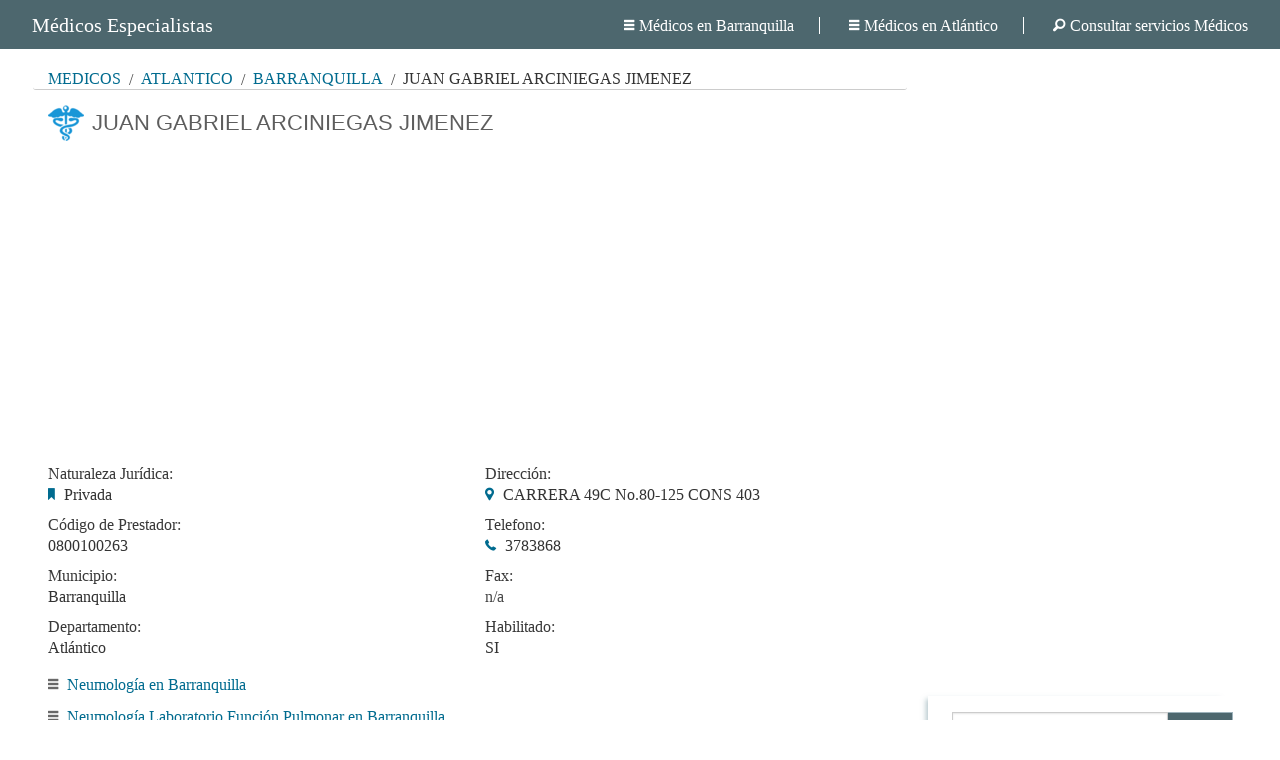

--- FILE ---
content_type: text/html; charset=utf-8
request_url: https://medicosespecialistas.com.co/doctor/800100263/juan-gabriel-arciniegas-jimenez
body_size: 7057
content:
<!doctype html>
<!--[if IE 9]><html class="lt-ie10" lang="es-CO" > <![endif]-->
<html class="no-js" lang="es-CO">
    <head>
        <meta charset="utf-8"/>
        <meta name="viewport" content="initial-scale=1.0, user-scalable=no">
        <meta name="description" content="Médico JUAN GABRIEL ARCINIEGAS JIMENEZ servicios en Neumología Consulta Externa, Neumología Laboratorio Función Pulmonar Apoyo Diagnóstico y Complementación Terapéutica, Terapia Respiratoria Apoyo Diagnóstico y Complementación Terapéutica, , Código habilitación:0800100263,Teléfono: 3783868, Dirección:CARRERA 49C No.80-125 CONS 403, Barranquilla - Atlántico"/>
	<title>JUAN GABRIEL ARCINIEGAS JIMENEZ - Barranquilla | Directorio Médico Colombiano</title>
        <link rel="preload" href="/css/foundation-icons.woff" as="font" type="font/woff" crossorigin="anonymous">
        <link rel="preload" href="/css/foundation-icons.min.css" as="style"> 
        <style>
        body,button,label,p{font-weight:400}body,label{line-height:1.5}.postfix,button{position:relative;text-align:center}button,input[type=text]{-webkit-appearance:none;-moz-appearance:none}.breadcrumbs>.current:focus,.breadcrumbs>.current:hover,a,button{text-decoration:none}h1,h2,p{text-rendering:optimizeLegibility}.row .row.collapse:after,.row .row:after,.row:after,[class*=block-grid-]:after{clear:both}html{box-sizing:border-box}body,html{font-size:100%}body{background:#fff;color:#222;cursor:auto;font-style:normal;margin:0;padding:0;position:relative}a:hover,button{cursor:pointer}.row .row.collapse:after,.row .row.collapse:before,.row .row:after,.row .row:before,.row:after,.row:before{content:" ";display:table}.row{margin:0 auto;max-width:62.5rem;width:100%}.row.collapse>.columns{padding-left:0;padding-right:0}.row .row{margin:0 -.9375rem;max-width:none;width:auto}h1,label,span{margin-bottom:0;cursor:default}.row .row.collapse{margin:0;max-width:none;width:auto}.columns{padding-left:.9375rem;padding-right:.9375rem;width:100%;float:left}.columns+.columns:last-child{float:right}@media only screen{.columns{position:relative;padding-left:.9375rem;padding-right:.9375rem;float:left}.small-2{width:16.66667%}.small-10{width:83.33333%}}@media only screen and (min-width:40.0625em){.columns{position:relative;padding-left:.9375rem;padding-right:.9375rem;float:left}.medium-4{width:33.33333%}.medium-6{width:50%}}@media only screen and (min-width:64.0625em){.columns{position:relative;padding-left:.9375rem;padding-right:.9375rem;float:left}.large-3{width:25%}.large-4{width:33.33333%}.large-6{width:50%}.large-9{width:75%}.large-12{width:100%}.columns.large-centered{margin-left:auto;margin-right:auto;float:none}.columns.large-centered:last-child{float:none}}.postfix,input[type=text]{height:2.3125rem;width:100%}button{border-radius:0;border-style:solid;border-width:0;font-family:"Helvetica Neue",Helvetica,Roboto,Arial,sans-serif;line-height:normal;margin:0 0 1.25rem;display:inline-block;padding:1rem 2rem 1.0625rem;font-size:1rem;background-color:#006B8F;border-color:#007095;color:#fff;transition:background-color .3s ease-out}input[type=text],p,ul{font-family:inherit}.postfix,input[type=text],label{font-size:16px;display:block}button:focus,button:hover{background-color:#007095;color:#fff}button::-moz-focus-inner{border:0;padding:0}.breadcrumbs,.postfix,input[type=text]{border-style:solid;border-width:1px}@media only screen and (min-width:40.0625em){button{display:inline-block}}.postfix{line-height:2.3125rem;overflow:visible;padding-bottom:0;padding-top:0;z-index:2}input[type=text]:disabled{cursor:default;background-color:#ddd}input[type=text]{border-radius:0;background-color:#fff;border-color:#ccc;box-shadow:inset 0 1px 2px rgba(0,0,0,.1);color:rgba(0,0,0,.75);margin:0 0 1rem;padding:.5rem;-webkit-box-sizing:border-box;-moz-box-sizing:border-box;box-sizing:border-box;-webkit-transition:border-color .15s linear,background .15s linear;-moz-transition:border-color .15s linear,background .15s linear;-ms-transition:border-color .15s linear,background .15s linear;-o-transition:border-color .15s linear,background .15s linear;transition:border-color .15s linear,background .15s linear}input[type=text]:focus{background:#fafafa;border-color:#999;outline:0}i{font-style:italic}p,ul{font-size:1rem;line-height:1.6}a,i{line-height:inherit}.aside-right a:hover,footer a:hover,header a:hover{text-decoration:underline}.breadcrumbs>.current{color:#333;cursor:default}a:hover,header span{cursor:pointer}.establecimiento-educativo h2,h1:hover,label{color:#006B8F}.text-left{text-align:left!important}.text-right{text-align:right!important}.text-center{text-align:center!important}div,form,h1,h2,li,p,ul{margin:0;padding:0}h1,h2{font-style:normal;line-height:1.4;margin:0;font-family:'Archivo Narrow',sans-serif;font-weight:500;color:#333333}[class*=block-grid-]{display:block;padding:0}[class*=block-grid-]:after,[class*=block-grid-]:before{content:" ";display:table}[class*=block-grid-]>li{display:block;float:left;height:auto;padding:0 .625rem 1.25rem}@media only screen{.small-block-grid-3>li{list-style:none;width:33.33333%}.small-block-grid-3>li:nth-of-type(1n){clear:none}.small-block-grid-3>li:nth-of-type(3n+1){clear:both}.show-for-small{display:inherit!important}.hide-for-small{display:none!important}}@media only screen and (min-width:40.0625em){h1,h2{line-height:1.4}h1{font-size:2.75rem}h2{font-size:2.3125rem}.medium-block-grid-7>li{list-style:none;width:14.28571%}.medium-block-grid-7>li:nth-of-type(1n){clear:none}.medium-block-grid-7>li:nth-of-type(7n+1){clear:both}.hide-for-small{display:inherit!important}.show-for-small{display:none!important}}@media only screen and (min-width:64.0625em){.large-block-grid-7>li{list-style:none;width:14.28571%}.large-block-grid-7>li:nth-of-type(1n){clear:none}.large-block-grid-7>li:nth-of-type(7n+1){clear:both}.hide-for-small{display:inherit!important}.show-for-small{display:none!important}}@media only screen and (min-width:90.0625em){.hide-for-small{display:inherit!important}.show-for-small{display:none!important}}@media only screen and (min-width:120.0625em){.hide-for-small{display:inherit!important}.show-for-small{display:none!important}}@media print{*{background:0 0!important;box-shadow:none!important;color:#000!important;text-shadow:none!important}a,a:visited{text-decoration:underline}a[href]:after{content:" (" attr(href) ")"}h2,p{orphans:3;widows:3}h2{page-break-after:avoid}}.aside-right{text-align:center}h1,h1:hover{transition:color .2s linear}footer a:hover{background-color:transparent}span{margin-top:0;color:#494949}.margin-top-1{margin-top:1rem!important}.margin-top-2{margin-top:2rem}i{padding-right:5px}label.info{display:inline}h1{font-size:1.4rem;color:#5d5d5d}h2{line-height:30px;font-size:16px;font-weight:600}footer{padding-top:1.5rem;padding-left:1.5rem;padding-right:1.5rem}.{padding:0 1rem}.gris{color:#696969}.info-establ label.info:empty:before{content:'n/a';color:#494949}.info-establ label{color:#333333}.info-establ label.title-field{color:#393939;line-height:1}p{margin-bottom:1.5rem;border-bottom:1px solid #ddd}.info-establ i{color:#006B8F}@media only screen and (min-width:64.063em){#content.row{max-width:85rem;margin:auto}.page-wrap{padding:1rem;background:#FFF;margin:0}#page.large-12{width:72%}}footer.row,header.row{max-width:100%}@media only screen and (min-width:64.063em) and (max-width:69em){#page.large-12{width:67%}}@media only screen and (min-width:69rem) and (max-width:73em){#page.large-12{width:69%}}@media only screen and (max-width:64em){.page-wrap{padding:1rem;background:#FFF;margin:0}h1{font-size:1.1rem}}#content{padding:0 2rem}@media only screen and (max-width:40em){#content{padding:0 .5rem}}input[type=text]{margin-bottom:.25rem}.margin-top-05{margin-top:.5rem!important}.search-links h2{color:#5d5d5d}.aside-right a{display:block;font-size:16px;text-align:left;margin:10px 5px;text-transform:uppercase}.search-links{display:inline-block;width:300px;height:auto;margin-top:1rem;background-color:#FFF;margin-bottom:1rem}button,footer{width:100%}.aside-right>div{padding:1rem 1rem 1rem 1.5rem;box-shadow:-5px 0 5px -3px rgba(109,146,155,.5);background:#fff}.search-links a i{color:#393939}footer,footer a,footer a:hover,footer label{color:#fff}.info-establ p{margin-bottom:0;border:none;padding:5px 0}.icon-page{padding-left:44px;background-image:url(/images/icon-h1.png);background-repeat:no-repeat}button.button2,footer,header.row{background:#4D676E}body{font-family:"Palatino LT STD",Georgia,serif}[class*=block-grid-]>li{padding-bottom:.5rem}body,html{height:100%}footer{height:50px;padding:15px 35px 0}h1{line-height:36px;margin-top:15px}header.row{margin:auto;padding:.3rem 2rem .2rem}header span{line-height:41px;font-size:20px;color:#FFF;padding:0;margin:0}header .header-links a{line-height:41px;font-size:16px;color:#FFF;margin-right:25px;padding-right:25px;border-right:1px solid #FFF}header .header-links a:last-child{margin-right:0;padding-right:0;border-right:none}header a:hover{color:#FFF}button.button2{border:1px solid #9Db2bB;border-left:none}@media only screen and (max-width:40em){header a{display:block}header .header-links{margin-bottom:.5rem}header .header-links a{margin-left:0;text-align:left;border:none}footer{height:90px}.email-contact{text-align:left!important;padding-bottom:10px}}.margin-top-1-5{margin-top:1.5rem!important}.links-interes a{color:#393939;font-size:16px}.links-interes i{color:#008bca}.horario li{border-right:1px solid #4D676E}.horario li:last-child{border-right:none}.servicios-medicos-links span{display:block;font-size:16px}.email-contact{text-align:right}@media all{.fi-bookmark:before,.fi-clock:before,.fi-list:before,.fi-magnifying-glass:before,.fi-marker:before,.fi-telephone:before,.fi-web:before{font-family:foundation-icons;font-style:normal;font-weight:400;font-variant:normal;text-transform:none;line-height:1;-webkit-font-smoothing:antialiased;display:inline-block;text-decoration:inherit}.fi-bookmark:before{content:"\f11f"}.fi-clock:before{content:"\f12b"}.fi-list:before{content:"\f169"}.fi-magnifying-glass:before{content:"\f16c"}.fi-marker:before{content:"\f172"}.fi-telephone:before{content:"\f1f8"}.fi-web:before{content:"\f212"}}ul{list-style-position:outside}*,:after,:before{-webkit-box-sizing:inherit;-moz-box-sizing:inherit;box-sizing:inherit}::-webkit-input-placeholder{color:#ccc}:-moz-placeholder{color:#ccc}::-moz-placeholder{color:#ccc}:-ms-input-placeholder{color:#ccc}.breadcrumbs>* a,a{color:#006B8F}.breadcrumbs>*{text-transform:uppercase;color:#006B8F;float:left;font-size:16px;line-height:.6875rem;margin:0}.breadcrumbs{border-style:solid;border-width:1px;border-radius:3px;display:block;overflow:hidden;list-style:none;margin-left:0;padding:.5625rem .875rem;background-color:#f4f4f4}a{text-decoration:none;line-height:inherit}li,ul{margin:0;padding:0}a:focus,a:hover{color:#0078a0}ul{font-family:inherit;font-size:1rem;line-height:1.6;margin-bottom:1.25rem}@media print{*{background:0 0!important;box-shadow:none!important;color:#000!important;text-shadow:none!important}a,a:visited{text-decoration:underline}a[href]:after{content:" (" attr(href) ")"}}.breadcrumbs{background:0 0;border-color:#ddd}ul.breadcrumbs{margin-top:.5rem;margin-bottom:0;border:none;overflow:hidden;padding:0 .9375rem 5px;border-bottom:1px solid #ccc}*{margin:0}.breadcrumbs>:first-child:before{content:" ";margin:0}.breadcrumbs>:before{margin:0 .5rem;color:#494949;content:"/";position:relative;top:1px}
        </style>
	<script async src="//pagead2.googlesyndication.com/pagead/js/adsbygoogle.js"></script>
	<script>
	  (adsbygoogle = window.adsbygoogle || []).push({
	    google_ad_client: "ca-pub-3575758027031374",
	    enable_page_level_ads: true
	  });
	</script>
    </head>
    <body>

	<header class="row">
	    <div class="row ">
		<div class="large-3 columns">
		    <a href="/"><span>Médicos Especialistas</span></a>
		</div>
		<div class="large-9 columns header-links text-right">
		    <a href="/atlantico/barranquilla"><i class="fi-list"></i>Médicos en Barranquilla</a>
		    <a href="/atlantico"><i class="fi-list"></i>Médicos en Atlántico</a>
		    <a href="/"><i class="fi-magnifying-glass"></i>Consultar servicios Médicos</a>
		</div>
	    </div>
	</header>

        <div id="content" class="row establecimiento-educativo">
            <div id="page" class="large-12 columns page-wrap">

                <div class="row  hide-for-small">
                    <div class="large-12">
                        <ul class="breadcrumbs">
                            <li><a href="/">MÉDICOS</a></li>
                            <li><a href="/atlantico">Atlántico</a></li>
                            <li><a href="/atlantico/barranquilla">Barranquilla</a></li>
                            <li class="current">JUAN GABRIEL ARCINIEGAS JIMENEZ</li>
                        </ul>
                    </div>
                </div>

                <div class="row  show-for-small">
                    <div class="large-12">
                        <ul class="breadcrumbs">
                            <li><a href="/atlantico">Atlántico</a></li>
                            <li><a href="/atlantico/barranquilla">Barranquilla</a></li>
                        </ul>
                    </div>
                </div>

                <div class="row ">
                    <div class="large-12 columns">
                        <h1 class="icon-page">JUAN GABRIEL ARCINIEGAS JIMENEZ</h1>
                    </div>
                </div>

                <div class="row ">
                    <div class="large-12 columns margin-top-1">
                    <ins class="adsbygoogle"
                         style="display:block;"
                         data-ad-client="ca-pub-3575758027031374"
                         data-ad-slot="3769336248"
                         data-ad-format="auto"></ins>
                    </div>  
                </div>

                <div class="row  info-establ margin-top-1-5">
                    <div class="medium-6 large-6 columns">
                        <p>
                            <label class="title-field">Naturaleza Jurídica:</label>
                            <i class="fi-bookmark"></i>
                            <label class="info">Privada</label>
                        </p>
                        <p>
                            <label class="title-field">Código de Prestador:</label>
                            <label class="info">0800100263</label>
                        </p>
                        <p>
                            <label class="title-field">Municipio:</label>
                            <label class="info">Barranquilla</label>
                        </p>
                        <p>
                            <label class="title-field">Departamento:</label>
                            <label class="info">Atlántico</label>
                        </p>
                    </div>
                    <div class="medium-6 large-6 columns">
                        <p>
                            <label class="title-field">Dirección:</label>
                            <i class="fi-marker"></i>
                            <label class="info">CARRERA 49C No.80-125 CONS 403</label>
                        </p>
                        <p>
                            <label class="title-field">Telefono:</label>
                            <i class="fi-telephone"></i>
                            <label class="info">3783868</label>
                        </p>
                        <p>
                            <label class="title-field">Fax:</label>
                            <label class="info"></label>
                        </p>
                        <p>
                            <label class="title-field">Habilitado:</label>
                            <label class="info">SI</label>
                        </p>
                    </div>
                </div>

                <div class="row ">
                    <div class="large-12 columns margin-top-05 servicios-medicos-links">
                        <i class="fi-list gris"></i>
                        <a href="/atlantico/barranquilla/neumologia">Neumología en Barranquilla</a>
                        <span></span>  
                    </div>
                </div>
                <div class="row ">
                    <div class="large-12 columns margin-top-05 servicios-medicos-links">
                        <i class="fi-list gris"></i>
                        <a href="/atlantico/barranquilla/neumologia-laboratorio-funcion-pulmonar">Neumología Laboratorio Función Pulmonar en Barranquilla</a>
                        <span></span>  
                    </div>
                </div>
                <div class="row ">
                    <div class="large-12 columns margin-top-05 servicios-medicos-links">
                        <i class="fi-list gris"></i>
                        <a href="/atlantico/barranquilla/terapia-respiratoria">Terapia Respiratoria en Barranquilla</a>
                        <span></span>  
                    </div>
                </div>

                <div class="row ">
                    <div class="large-12 columns large-centered margin-top-1-5">
                    <ins class="adsbygoogle"
                         style="display:block"
                         data-ad-client="ca-pub-3575758027031374"
                         data-ad-slot="6722802641"
                         data-ad-format="auto"></ins>
                    </div>  
                </div>

                <div class="row ">
                    <div class="large-12 columns large-centered margin-top-1-5">
                        <h2>Sede CARRERA 49C No.80-125 CONS 403</h2>
                    </div>  
                </div>

                <div class="row  info-establ">
                    <div class="medium-6 large-6 columns">
                        <p>
                            <label class="title-field">Sede principal:</label>
                            <i class="fi-bookmark"></i>
                            <label class="info">SI</label>
                        </p>
                        <p>
                            <label class="title-field">Departamento:</label>
                            <label class="info">Atlántico</label>
                        </p>
                        <p>
                            <label class="title-field">Municipio:</label>
                            <label class="info">BARRANQUILLA</label>
                        </p>
                        <p>
                            <label class="title-field">Barrio:</label>
                            <label class="info"></label>
                        </p>
                        <p>
                            <label class="title-field">Zona:</label>
                            <label class="info">URBANA</label>
                        </p>
                    </div>
                    <div class="medium-6 large-6 columns">
                        <p>
                            <label class="title-field">Dirección:</label>
                            <i class="fi-marker"></i>
                            <label class="info">CARRERA 49C No.80-125 CONS 403</label>
                        </p>
                        <p>
                            <label class="title-field">Telefono:</label>
                            <label class="info">3783868</label>
                        </p>
                        <p>
                            <label class="title-field">Fax:</label>
                            <label class="info"></label>
                        </p>
                        <p>
                            <label class="title-field">Fecha apertura:</label>
                            <label class="info">20090619</label>
                        </p>
                        <p>
                            <label class="title-field">Código Habilitación:</label>
                            <label class="info">0800100263</label>
                        </p>
                    </div>
                </div>

                <div class="row ">
                    <div class="large-12 columns margin-top-1-5 horario text-center">
                        <ul class="small-block-grid-3 medium-block-grid-7 large-block-grid-7">
                            <li>
                                <label>Lunes</label>
                                <i class="fi-clock"></i>
                                <span></span>
                            </li>
                            <li>
                                <label>Martes</label>
                                <i class="fi-clock"></i>
                                <span></span>
                            </li>
                            <li>
                                <label>Miercoles</label>
                                <i class="fi-clock"></i>
                                <span></span>
                            </li>
                            <li>
                                <label>Jueves</label>
                                <i class="fi-clock"></i>
                                <span></span>
                            </li>
                            <li>
                                <label>Viernes</label>
                                <i class="fi-clock"></i>
                                <span></span>
                            </li>
                            <li>
                                <label>Sabado</label>
                                <i class="fi-clock"></i>
                                <span></span>
                            </li>
                            <li>
                                <label>Domingo</label>
                                <i class="fi-clock"></i>
                                <span></span>
                            </li>
                        </ul>
                    </div>
                </div>


                <div class="row ">
                    <div class="large-12 columns margin-top-05">
                        <h2>Neumología</h2>
                    </div>  
                </div>

                <div class="row  info-establ">
                    <div class="medium-4 large-4 columns">
                        <p>
                            <label class="title-field">Codigo:</label>
                            <i class="fi-bookmark"></i>
                            <label class="info">331</label>
                        </p>
                        <p>
                            <label class="title-field">Grupo:</label>
                            <label class="info">Consulta Externa</label>
                        </p>
                        <p>
                            <label class="title-field">Complejidad Baja:</label>
                            <label class="info">NO</label>
                        </p>
                        <p>
                            <label class="title-field">Complejidad Media:</label>
                            <label class="info">SI</label>
                        </p>
                    </div>			
                    <div class="medium-4 large-4 columns">			
                        <p>
                            <label class="title-field">Complejidad Alta:</label>
                            <label class="info">NO</label>
                        </p>
                        <p>
                            <label class="title-field">Intramural Ambulatorio:</label>
                            <label class="info">SI</label>
                        </p>
                        <p>
                            <label class="title-field">Intramural Hospitalario:</label>
                            <label class="info">NO</label>
                        </p>
                        <p>
                            <label class="title-field">Extramural Unidad Móvil:</label>
                            <label class="info">NO</label>
                        </p>
                    </div>
                    <div class="medium-4 large-4 columns">
                        <p>
                            <label class="title-field">Extramural Domiciliario:</label>
                            <label class="info">NO</label>
                        </p>
                        <p>
                            <label class="title-field">Otras Extramural:</label>
                            <label class="info">NO</label>
                        </p>
                        <p>
                            <label class="title-field">Telemedicina Centro Referencia:</label>
                            <label class="info">NO</label>
                        </p>
                        <p>
                            <label class="title-field">Telemedicina Institución Remisora:</label>
                            <label class="info">NO</label>
                        </p>
                    </div>
                </div>
                <div class="row ">
                    <div class="large-12 columns margin-top-05">
                        <h2>Neumología Laboratorio Función Pulmonar</h2>
                    </div>  
                </div>

                <div class="row  info-establ">
                    <div class="medium-4 large-4 columns">
                        <p>
                            <label class="title-field">Codigo:</label>
                            <i class="fi-bookmark"></i>
                            <label class="info">730</label>
                        </p>
                        <p>
                            <label class="title-field">Grupo:</label>
                            <label class="info">Apoyo Diagnóstico y Complementación Terapéutica</label>
                        </p>
                        <p>
                            <label class="title-field">Complejidad Baja:</label>
                            <label class="info">NO</label>
                        </p>
                        <p>
                            <label class="title-field">Complejidad Media:</label>
                            <label class="info">SI</label>
                        </p>
                    </div>			
                    <div class="medium-4 large-4 columns">			
                        <p>
                            <label class="title-field">Complejidad Alta:</label>
                            <label class="info">NO</label>
                        </p>
                        <p>
                            <label class="title-field">Intramural Ambulatorio:</label>
                            <label class="info">SI</label>
                        </p>
                        <p>
                            <label class="title-field">Intramural Hospitalario:</label>
                            <label class="info">NO</label>
                        </p>
                        <p>
                            <label class="title-field">Extramural Unidad Móvil:</label>
                            <label class="info">NO</label>
                        </p>
                    </div>
                    <div class="medium-4 large-4 columns">
                        <p>
                            <label class="title-field">Extramural Domiciliario:</label>
                            <label class="info">NO</label>
                        </p>
                        <p>
                            <label class="title-field">Otras Extramural:</label>
                            <label class="info">NO</label>
                        </p>
                        <p>
                            <label class="title-field">Telemedicina Centro Referencia:</label>
                            <label class="info">NO</label>
                        </p>
                        <p>
                            <label class="title-field">Telemedicina Institución Remisora:</label>
                            <label class="info">NO</label>
                        </p>
                    </div>
                </div>
                <div class="row ">
                    <div class="large-12 columns margin-top-05">
                        <h2>Terapia Respiratoria</h2>
                    </div>  
                </div>

                <div class="row  info-establ">
                    <div class="medium-4 large-4 columns">
                        <p>
                            <label class="title-field">Codigo:</label>
                            <i class="fi-bookmark"></i>
                            <label class="info">729</label>
                        </p>
                        <p>
                            <label class="title-field">Grupo:</label>
                            <label class="info">Apoyo Diagnóstico y Complementación Terapéutica</label>
                        </p>
                        <p>
                            <label class="title-field">Complejidad Baja:</label>
                            <label class="info">SI</label>
                        </p>
                        <p>
                            <label class="title-field">Complejidad Media:</label>
                            <label class="info">NO</label>
                        </p>
                    </div>			
                    <div class="medium-4 large-4 columns">			
                        <p>
                            <label class="title-field">Complejidad Alta:</label>
                            <label class="info">NO</label>
                        </p>
                        <p>
                            <label class="title-field">Intramural Ambulatorio:</label>
                            <label class="info">SI</label>
                        </p>
                        <p>
                            <label class="title-field">Intramural Hospitalario:</label>
                            <label class="info">NO</label>
                        </p>
                        <p>
                            <label class="title-field">Extramural Unidad Móvil:</label>
                            <label class="info">NO</label>
                        </p>
                    </div>
                    <div class="medium-4 large-4 columns">
                        <p>
                            <label class="title-field">Extramural Domiciliario:</label>
                            <label class="info">NO</label>
                        </p>
                        <p>
                            <label class="title-field">Otras Extramural:</label>
                            <label class="info">NO</label>
                        </p>
                        <p>
                            <label class="title-field">Telemedicina Centro Referencia:</label>
                            <label class="info">NO</label>
                        </p>
                        <p>
                            <label class="title-field">Telemedicina Institución Remisora:</label>
                            <label class="info">NO</label>
                        </p>
                    </div>
                </div>

                <div class="row ">
                    <div class="large-12 columns margin-top-2">
                        <ins class="adsbygoogle"
                        style="display:block"
                        data-ad-format="autorelaxed"
                        data-ad-client="ca-pub-3575758027031374"
                        data-ad-slot="7254435041"></ins>
                    </div>  
                </div>

            </div>

            <div class="aside-right">
                <ins class="adsbygoogle margin-top-1-5"
                     style="display:inline-block;width:300px;height:600px"
                     data-ad-client="ca-pub-3575758027031374"
                     data-ad-slot="4300968644"></ins>
            </div>

            <div class="aside-right">
                <div class="search-links">
		  <form action="/search" method="GET">
		    <div class="row collapse postfix-radius">
		      <div class="small-10 columns">
			<input name="q" type="text" placeholder="Búsqueda rápida">
		      </div>
		      <div class="small-2 columns">
			    <button class="postfix fi-magnifying-glass button2" aria-label="Buscar" ></button>
		      </div>
		    </div>
		  </form>

                    <h2 class="text-left">Consultas</h2>
                        <a href="/atlantico/barranquilla/neumologia"><i class="fi-magnifying-glass large"></i>Médicos en Neumología</a>
                        <a href="/atlantico/barranquilla/neumologia-laboratorio-funcion-pulmonar"><i class="fi-magnifying-glass large"></i>Médicos en Neumología Laboratorio Función Pulmonar</a>
                        <a href="/atlantico/barranquilla/terapia-respiratoria"><i class="fi-magnifying-glass large"></i>Médicos en Terapia Respiratoria</a>
                    <a href="/atlantico/barranquilla"><i class="fi-magnifying-glass large"></i>Médicos en Barranquilla</a>
                    <a href="/"><i class="fi-magnifying-glass large"></i>Consultar otros servicios médicos</a>
                    <a class="search-interlinks" href="/search"><i class="fi-magnifying-glass large"></i>Búsqueda rápida</a>
                </div>
            </div>

           <div class="aside-right">
                <div class="search-links links-interes">
                    <h2 class="text-left">Enlaces de interes</h2>
                    <a rel="nofollow" target="_blank" href="http://www.minsalud.gov.co/Paginas/Default.aspx"><i class="fi-web"></i>Ministerio de Salud</a>
                    <a rel="nofollow" target="_blank" href="http://www.supersalud.gov.co/Supersalud/Default.aspx"><i class="fi-web"></i>Supersalud</a>
                    <a rel="nofollow" target="_blank" href="https://www.minsalud.gov.co/atencion/Paginas/Atencion_al_Ciudadano.aspx"><i class="fi-web"></i>Atención al ciudadano</a>
                    <a rel="nofollow" target="_blank" href="https://tramites.minsalud.gov.co/TramitesServicios/"><i class="fi-web"></i>Tramite y Servicios</a>
                    <a rel="nofollow" target="_blank" href="https://twitter.com/minsaludcol"><i class="fi-web"></i>Twitter Minsalud</a>
                    <a rel="nofollow" target="_blank" href="https://www.youtube.com/user/MinSaludColPrensa"><i class="fi-web"></i>Youtube Minsalud</a>
                </div>
            </div>

        </div>

	<footer class="row">
	<div class="row ">
	    <div class="large-6 columns">
		<label><a href="http://medicosespecialistas.com.co/">medicosespecialistas.com.co</a> © 2026</label>
	    </div>
	    <div class="large-6 columns email-contact">
		<label>Contact Us contact@nesx.co</label>
	    </div>
	</div>
	</footer>

        <script>
            (adsbygoogle = window.adsbygoogle || []).push({});
            (adsbygoogle = window.adsbygoogle || []).push({});
            (adsbygoogle = window.adsbygoogle || []).push({});
            (adsbygoogle = window.adsbygoogle || []).push({});
            (function(i,s,o,g,r,a,m){i['GoogleAnalyticsObject']=r;i[r]=i[r]||function(){
            (i[r].q=i[r].q||[]).push(arguments)},i[r].l=1*new Date();a=s.createElement(o),
            m=s.getElementsByTagName(o)[0];a.async=1;a.src=g;m.parentNode.insertBefore(a,m)
            })(window,document,'script','//www.google-analytics.com/analytics.js','ga');
            ga('create', 'UA-66390302-1', 'auto');
            ga('send', 'pageview');

            setTimeout(function(){
                var head  = document.getElementsByTagName('head')[0];
                var link  = document.createElement('link');

                link.rel  = 'stylesheet';
                link.type = 'text/css';
                link.href = '/css/foundation-icons.min.css';
                head.appendChild(link);    
            },300);
        </script>
    </body>
</html>

--- FILE ---
content_type: text/html; charset=utf-8
request_url: https://www.google.com/recaptcha/api2/aframe
body_size: 264
content:
<!DOCTYPE HTML><html><head><meta http-equiv="content-type" content="text/html; charset=UTF-8"></head><body><script nonce="s1xFMY7pCSbnWsqa1hIcxg">/** Anti-fraud and anti-abuse applications only. See google.com/recaptcha */ try{var clients={'sodar':'https://pagead2.googlesyndication.com/pagead/sodar?'};window.addEventListener("message",function(a){try{if(a.source===window.parent){var b=JSON.parse(a.data);var c=clients[b['id']];if(c){var d=document.createElement('img');d.src=c+b['params']+'&rc='+(localStorage.getItem("rc::a")?sessionStorage.getItem("rc::b"):"");window.document.body.appendChild(d);sessionStorage.setItem("rc::e",parseInt(sessionStorage.getItem("rc::e")||0)+1);localStorage.setItem("rc::h",'1769100130308');}}}catch(b){}});window.parent.postMessage("_grecaptcha_ready", "*");}catch(b){}</script></body></html>